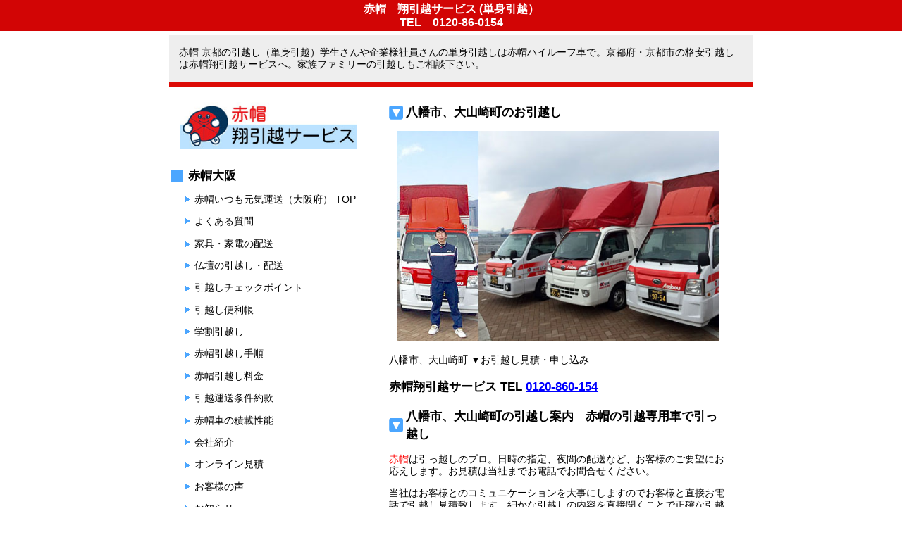

--- FILE ---
content_type: text/html; charset=UTF-8
request_url: https://akabou-itsumo-genki.com/%E5%85%AB%E5%B9%A1%E5%B8%82%E3%80%81%E5%A4%A7%E5%B1%B1%E5%B4%8E%E7%94%BA/
body_size: 43522
content:
<!DOCTYPE html><html lang="ja"><head><meta charset="UTF-8"><title>【赤帽翔引越サービス】赤帽 京都市の引越し（単身引越）</title><meta name="Author content" content="赤帽翔引越サービス"><meta name="description" content="八幡市、大山崎町の引越し案内　赤帽の引越専用車で引っ越し赤帽は引っ越しのプロ。日時の指定、夜間の配送など、お客様のご要望にお応えします。お見積は当社までお電話でお問合せください。当社はお客様とのコミュニケーションを大事にしますのでお客様…" /><meta name="keywords" content="赤帽,引越し,京都" /><meta name="viewport" content="width=device-width,initial-scale=1" /><link rel="stylesheet" href="https://akabou-itsumo-genki.com/wp/wp-content/cache/autoptimize/autoptimize_single_caee862224bbb3d44edb51aaac152495.php" type="text/css" media="screen" /><link rel="stylesheet" href="https://akabou-itsumo-genki.com/wp/wp-content/cache/autoptimize/autoptimize_single_0338f7bebd7c62f93be405157a24aaa4.php" type="text/css" media="screen and (max-width: 480px)" /><meta name="description" content="八幡市、大山崎町の引越し案内 赤帽の引越専用車で引っ越し 赤帽は引っ越しのプロ。日時の指定、夜間の配送など、お" /><meta name="robots" content="max-image-preview:large" /><meta name="author" content="kanriadmin"/><link rel="canonical" href="https://akabou-itsumo-genki.com/%e5%85%ab%e5%b9%a1%e5%b8%82%e3%80%81%e5%a4%a7%e5%b1%b1%e5%b4%8e%e7%94%ba/" /><meta name="generator" content="All in One SEO (AIOSEO) 4.9.3" /><meta property="og:locale" content="ja_JP" /><meta property="og:site_name" content="赤帽いつも元気運送（大阪府） - 赤帽いつも元気運送" /><meta property="og:type" content="article" /><meta property="og:title" content="八幡市、大山崎町 - 赤帽いつも元気運送（大阪府）" /><meta property="og:description" content="八幡市、大山崎町の引越し案内 赤帽の引越専用車で引っ越し 赤帽は引っ越しのプロ。日時の指定、夜間の配送など、お" /><meta property="og:url" content="https://akabou-itsumo-genki.com/%e5%85%ab%e5%b9%a1%e5%b8%82%e3%80%81%e5%a4%a7%e5%b1%b1%e5%b4%8e%e7%94%ba/" /><meta property="article:published_time" content="2022-09-07T13:39:41+00:00" /><meta property="article:modified_time" content="2022-09-07T13:42:08+00:00" /><meta name="twitter:card" content="summary_large_image" /><meta name="twitter:title" content="八幡市、大山崎町 - 赤帽いつも元気運送（大阪府）" /><meta name="twitter:description" content="八幡市、大山崎町の引越し案内 赤帽の引越専用車で引っ越し 赤帽は引っ越しのプロ。日時の指定、夜間の配送など、お" /> <script type="application/ld+json" class="aioseo-schema">{"@context":"https:\/\/schema.org","@graph":[{"@type":"BlogPosting","@id":"https:\/\/akabou-itsumo-genki.com\/%e5%85%ab%e5%b9%a1%e5%b8%82%e3%80%81%e5%a4%a7%e5%b1%b1%e5%b4%8e%e7%94%ba\/#blogposting","name":"\u516b\u5e61\u5e02\u3001\u5927\u5c71\u5d0e\u753a - \u8d64\u5e3d\u3044\u3064\u3082\u5143\u6c17\u904b\u9001\uff08\u5927\u962a\u5e9c\uff09","headline":"\u516b\u5e61\u5e02\u3001\u5927\u5c71\u5d0e\u753a","author":{"@id":"https:\/\/akabou-itsumo-genki.com\/author\/kanriadmin\/#author"},"publisher":{"@id":"https:\/\/akabou-itsumo-genki.com\/#organization"},"datePublished":"2022-09-07T22:39:41+09:00","dateModified":"2022-09-07T22:42:08+09:00","inLanguage":"ja","mainEntityOfPage":{"@id":"https:\/\/akabou-itsumo-genki.com\/%e5%85%ab%e5%b9%a1%e5%b8%82%e3%80%81%e5%a4%a7%e5%b1%b1%e5%b4%8e%e7%94%ba\/#webpage"},"isPartOf":{"@id":"https:\/\/akabou-itsumo-genki.com\/%e5%85%ab%e5%b9%a1%e5%b8%82%e3%80%81%e5%a4%a7%e5%b1%b1%e5%b4%8e%e7%94%ba\/#webpage"},"articleSection":"\u4eac\u90fd\u5e9c"},{"@type":"BreadcrumbList","@id":"https:\/\/akabou-itsumo-genki.com\/%e5%85%ab%e5%b9%a1%e5%b8%82%e3%80%81%e5%a4%a7%e5%b1%b1%e5%b4%8e%e7%94%ba\/#breadcrumblist","itemListElement":[{"@type":"ListItem","@id":"https:\/\/akabou-itsumo-genki.com#listItem","position":1,"name":"\u30db\u30fc\u30e0","item":"https:\/\/akabou-itsumo-genki.com","nextItem":{"@type":"ListItem","@id":"https:\/\/akabou-itsumo-genki.com\/category\/%e4%ba%ac%e9%83%bd%e5%ba%9c\/#listItem","name":"\u4eac\u90fd\u5e9c"}},{"@type":"ListItem","@id":"https:\/\/akabou-itsumo-genki.com\/category\/%e4%ba%ac%e9%83%bd%e5%ba%9c\/#listItem","position":2,"name":"\u4eac\u90fd\u5e9c","item":"https:\/\/akabou-itsumo-genki.com\/category\/%e4%ba%ac%e9%83%bd%e5%ba%9c\/","nextItem":{"@type":"ListItem","@id":"https:\/\/akabou-itsumo-genki.com\/%e5%85%ab%e5%b9%a1%e5%b8%82%e3%80%81%e5%a4%a7%e5%b1%b1%e5%b4%8e%e7%94%ba\/#listItem","name":"\u516b\u5e61\u5e02\u3001\u5927\u5c71\u5d0e\u753a"},"previousItem":{"@type":"ListItem","@id":"https:\/\/akabou-itsumo-genki.com#listItem","name":"\u30db\u30fc\u30e0"}},{"@type":"ListItem","@id":"https:\/\/akabou-itsumo-genki.com\/%e5%85%ab%e5%b9%a1%e5%b8%82%e3%80%81%e5%a4%a7%e5%b1%b1%e5%b4%8e%e7%94%ba\/#listItem","position":3,"name":"\u516b\u5e61\u5e02\u3001\u5927\u5c71\u5d0e\u753a","previousItem":{"@type":"ListItem","@id":"https:\/\/akabou-itsumo-genki.com\/category\/%e4%ba%ac%e9%83%bd%e5%ba%9c\/#listItem","name":"\u4eac\u90fd\u5e9c"}}]},{"@type":"Organization","@id":"https:\/\/akabou-itsumo-genki.com\/#organization","name":"\u8d64\u5e3d\u3044\u3064\u3082\u5143\u6c17\u904b\u9001\uff08\u5927\u962a\u5e9c\uff09","description":"\u8d64\u5e3d\u3044\u3064\u3082\u5143\u6c17\u904b\u9001","url":"https:\/\/akabou-itsumo-genki.com\/","telephone":"+81727348777"},{"@type":"Person","@id":"https:\/\/akabou-itsumo-genki.com\/author\/kanriadmin\/#author","url":"https:\/\/akabou-itsumo-genki.com\/author\/kanriadmin\/","name":"kanriadmin","image":{"@type":"ImageObject","@id":"https:\/\/akabou-itsumo-genki.com\/%e5%85%ab%e5%b9%a1%e5%b8%82%e3%80%81%e5%a4%a7%e5%b1%b1%e5%b4%8e%e7%94%ba\/#authorImage","url":"https:\/\/secure.gravatar.com\/avatar\/109355af54850cce4522d111c2ecc12b4fa442800b650d4eaf6e8824d94bc94a?s=96&d=mm&r=g","width":96,"height":96,"caption":"kanriadmin"}},{"@type":"WebPage","@id":"https:\/\/akabou-itsumo-genki.com\/%e5%85%ab%e5%b9%a1%e5%b8%82%e3%80%81%e5%a4%a7%e5%b1%b1%e5%b4%8e%e7%94%ba\/#webpage","url":"https:\/\/akabou-itsumo-genki.com\/%e5%85%ab%e5%b9%a1%e5%b8%82%e3%80%81%e5%a4%a7%e5%b1%b1%e5%b4%8e%e7%94%ba\/","name":"\u516b\u5e61\u5e02\u3001\u5927\u5c71\u5d0e\u753a - \u8d64\u5e3d\u3044\u3064\u3082\u5143\u6c17\u904b\u9001\uff08\u5927\u962a\u5e9c\uff09","description":"\u516b\u5e61\u5e02\u3001\u5927\u5c71\u5d0e\u753a\u306e\u5f15\u8d8a\u3057\u6848\u5185 \u8d64\u5e3d\u306e\u5f15\u8d8a\u5c02\u7528\u8eca\u3067\u5f15\u3063\u8d8a\u3057 \u8d64\u5e3d\u306f\u5f15\u3063\u8d8a\u3057\u306e\u30d7\u30ed\u3002\u65e5\u6642\u306e\u6307\u5b9a\u3001\u591c\u9593\u306e\u914d\u9001\u306a\u3069\u3001\u304a","inLanguage":"ja","isPartOf":{"@id":"https:\/\/akabou-itsumo-genki.com\/#website"},"breadcrumb":{"@id":"https:\/\/akabou-itsumo-genki.com\/%e5%85%ab%e5%b9%a1%e5%b8%82%e3%80%81%e5%a4%a7%e5%b1%b1%e5%b4%8e%e7%94%ba\/#breadcrumblist"},"author":{"@id":"https:\/\/akabou-itsumo-genki.com\/author\/kanriadmin\/#author"},"creator":{"@id":"https:\/\/akabou-itsumo-genki.com\/author\/kanriadmin\/#author"},"datePublished":"2022-09-07T22:39:41+09:00","dateModified":"2022-09-07T22:42:08+09:00"},{"@type":"WebSite","@id":"https:\/\/akabou-itsumo-genki.com\/#website","url":"https:\/\/akabou-itsumo-genki.com\/","name":"\u8d64\u5e3d\u3044\u3064\u3082\u5143\u6c17\u904b\u9001\uff08\u5927\u962a\u5e9c\uff09","description":"\u8d64\u5e3d\u3044\u3064\u3082\u5143\u6c17\u904b\u9001","inLanguage":"ja","publisher":{"@id":"https:\/\/akabou-itsumo-genki.com\/#organization"}}]}</script> <link rel="alternate" type="application/rss+xml" title="赤帽いつも元気運送（大阪府） &raquo; 八幡市、大山崎町 のコメントのフィード" href="https://akabou-itsumo-genki.com/%e5%85%ab%e5%b9%a1%e5%b8%82%e3%80%81%e5%a4%a7%e5%b1%b1%e5%b4%8e%e7%94%ba/feed/" /><link rel="alternate" title="oEmbed (JSON)" type="application/json+oembed" href="https://akabou-itsumo-genki.com/wp-json/oembed/1.0/embed?url=https%3A%2F%2Fakabou-itsumo-genki.com%2F%25e5%2585%25ab%25e5%25b9%25a1%25e5%25b8%2582%25e3%2580%2581%25e5%25a4%25a7%25e5%25b1%25b1%25e5%25b4%258e%25e7%2594%25ba%2F" /><link rel="alternate" title="oEmbed (XML)" type="text/xml+oembed" href="https://akabou-itsumo-genki.com/wp-json/oembed/1.0/embed?url=https%3A%2F%2Fakabou-itsumo-genki.com%2F%25e5%2585%25ab%25e5%25b9%25a1%25e5%25b8%2582%25e3%2580%2581%25e5%25a4%25a7%25e5%25b1%25b1%25e5%25b4%258e%25e7%2594%25ba%2F&#038;format=xml" /> <style id='wp-img-auto-sizes-contain-inline-css' type='text/css'>img:is([sizes=auto i],[sizes^="auto," i]){contain-intrinsic-size:3000px 1500px}
/*# sourceURL=wp-img-auto-sizes-contain-inline-css */</style><style id='wp-emoji-styles-inline-css' type='text/css'>img.wp-smiley, img.emoji {
		display: inline !important;
		border: none !important;
		box-shadow: none !important;
		height: 1em !important;
		width: 1em !important;
		margin: 0 0.07em !important;
		vertical-align: -0.1em !important;
		background: none !important;
		padding: 0 !important;
	}
/*# sourceURL=wp-emoji-styles-inline-css */</style><style id='wp-block-library-inline-css' type='text/css'>:root{--wp-block-synced-color:#7a00df;--wp-block-synced-color--rgb:122,0,223;--wp-bound-block-color:var(--wp-block-synced-color);--wp-editor-canvas-background:#ddd;--wp-admin-theme-color:#007cba;--wp-admin-theme-color--rgb:0,124,186;--wp-admin-theme-color-darker-10:#006ba1;--wp-admin-theme-color-darker-10--rgb:0,107,160.5;--wp-admin-theme-color-darker-20:#005a87;--wp-admin-theme-color-darker-20--rgb:0,90,135;--wp-admin-border-width-focus:2px}@media (min-resolution:192dpi){:root{--wp-admin-border-width-focus:1.5px}}.wp-element-button{cursor:pointer}:root .has-very-light-gray-background-color{background-color:#eee}:root .has-very-dark-gray-background-color{background-color:#313131}:root .has-very-light-gray-color{color:#eee}:root .has-very-dark-gray-color{color:#313131}:root .has-vivid-green-cyan-to-vivid-cyan-blue-gradient-background{background:linear-gradient(135deg,#00d084,#0693e3)}:root .has-purple-crush-gradient-background{background:linear-gradient(135deg,#34e2e4,#4721fb 50%,#ab1dfe)}:root .has-hazy-dawn-gradient-background{background:linear-gradient(135deg,#faaca8,#dad0ec)}:root .has-subdued-olive-gradient-background{background:linear-gradient(135deg,#fafae1,#67a671)}:root .has-atomic-cream-gradient-background{background:linear-gradient(135deg,#fdd79a,#004a59)}:root .has-nightshade-gradient-background{background:linear-gradient(135deg,#330968,#31cdcf)}:root .has-midnight-gradient-background{background:linear-gradient(135deg,#020381,#2874fc)}:root{--wp--preset--font-size--normal:16px;--wp--preset--font-size--huge:42px}.has-regular-font-size{font-size:1em}.has-larger-font-size{font-size:2.625em}.has-normal-font-size{font-size:var(--wp--preset--font-size--normal)}.has-huge-font-size{font-size:var(--wp--preset--font-size--huge)}.has-text-align-center{text-align:center}.has-text-align-left{text-align:left}.has-text-align-right{text-align:right}.has-fit-text{white-space:nowrap!important}#end-resizable-editor-section{display:none}.aligncenter{clear:both}.items-justified-left{justify-content:flex-start}.items-justified-center{justify-content:center}.items-justified-right{justify-content:flex-end}.items-justified-space-between{justify-content:space-between}.screen-reader-text{border:0;clip-path:inset(50%);height:1px;margin:-1px;overflow:hidden;padding:0;position:absolute;width:1px;word-wrap:normal!important}.screen-reader-text:focus{background-color:#ddd;clip-path:none;color:#444;display:block;font-size:1em;height:auto;left:5px;line-height:normal;padding:15px 23px 14px;text-decoration:none;top:5px;width:auto;z-index:100000}html :where(.has-border-color){border-style:solid}html :where([style*=border-top-color]){border-top-style:solid}html :where([style*=border-right-color]){border-right-style:solid}html :where([style*=border-bottom-color]){border-bottom-style:solid}html :where([style*=border-left-color]){border-left-style:solid}html :where([style*=border-width]){border-style:solid}html :where([style*=border-top-width]){border-top-style:solid}html :where([style*=border-right-width]){border-right-style:solid}html :where([style*=border-bottom-width]){border-bottom-style:solid}html :where([style*=border-left-width]){border-left-style:solid}html :where(img[class*=wp-image-]){height:auto;max-width:100%}:where(figure){margin:0 0 1em}html :where(.is-position-sticky){--wp-admin--admin-bar--position-offset:var(--wp-admin--admin-bar--height,0px)}@media screen and (max-width:600px){html :where(.is-position-sticky){--wp-admin--admin-bar--position-offset:0px}}

/*# sourceURL=wp-block-library-inline-css */</style><style id='global-styles-inline-css' type='text/css'>:root{--wp--preset--aspect-ratio--square: 1;--wp--preset--aspect-ratio--4-3: 4/3;--wp--preset--aspect-ratio--3-4: 3/4;--wp--preset--aspect-ratio--3-2: 3/2;--wp--preset--aspect-ratio--2-3: 2/3;--wp--preset--aspect-ratio--16-9: 16/9;--wp--preset--aspect-ratio--9-16: 9/16;--wp--preset--color--black: #000000;--wp--preset--color--cyan-bluish-gray: #abb8c3;--wp--preset--color--white: #ffffff;--wp--preset--color--pale-pink: #f78da7;--wp--preset--color--vivid-red: #cf2e2e;--wp--preset--color--luminous-vivid-orange: #ff6900;--wp--preset--color--luminous-vivid-amber: #fcb900;--wp--preset--color--light-green-cyan: #7bdcb5;--wp--preset--color--vivid-green-cyan: #00d084;--wp--preset--color--pale-cyan-blue: #8ed1fc;--wp--preset--color--vivid-cyan-blue: #0693e3;--wp--preset--color--vivid-purple: #9b51e0;--wp--preset--gradient--vivid-cyan-blue-to-vivid-purple: linear-gradient(135deg,rgb(6,147,227) 0%,rgb(155,81,224) 100%);--wp--preset--gradient--light-green-cyan-to-vivid-green-cyan: linear-gradient(135deg,rgb(122,220,180) 0%,rgb(0,208,130) 100%);--wp--preset--gradient--luminous-vivid-amber-to-luminous-vivid-orange: linear-gradient(135deg,rgb(252,185,0) 0%,rgb(255,105,0) 100%);--wp--preset--gradient--luminous-vivid-orange-to-vivid-red: linear-gradient(135deg,rgb(255,105,0) 0%,rgb(207,46,46) 100%);--wp--preset--gradient--very-light-gray-to-cyan-bluish-gray: linear-gradient(135deg,rgb(238,238,238) 0%,rgb(169,184,195) 100%);--wp--preset--gradient--cool-to-warm-spectrum: linear-gradient(135deg,rgb(74,234,220) 0%,rgb(151,120,209) 20%,rgb(207,42,186) 40%,rgb(238,44,130) 60%,rgb(251,105,98) 80%,rgb(254,248,76) 100%);--wp--preset--gradient--blush-light-purple: linear-gradient(135deg,rgb(255,206,236) 0%,rgb(152,150,240) 100%);--wp--preset--gradient--blush-bordeaux: linear-gradient(135deg,rgb(254,205,165) 0%,rgb(254,45,45) 50%,rgb(107,0,62) 100%);--wp--preset--gradient--luminous-dusk: linear-gradient(135deg,rgb(255,203,112) 0%,rgb(199,81,192) 50%,rgb(65,88,208) 100%);--wp--preset--gradient--pale-ocean: linear-gradient(135deg,rgb(255,245,203) 0%,rgb(182,227,212) 50%,rgb(51,167,181) 100%);--wp--preset--gradient--electric-grass: linear-gradient(135deg,rgb(202,248,128) 0%,rgb(113,206,126) 100%);--wp--preset--gradient--midnight: linear-gradient(135deg,rgb(2,3,129) 0%,rgb(40,116,252) 100%);--wp--preset--font-size--small: 13px;--wp--preset--font-size--medium: 20px;--wp--preset--font-size--large: 36px;--wp--preset--font-size--x-large: 42px;--wp--preset--spacing--20: 0.44rem;--wp--preset--spacing--30: 0.67rem;--wp--preset--spacing--40: 1rem;--wp--preset--spacing--50: 1.5rem;--wp--preset--spacing--60: 2.25rem;--wp--preset--spacing--70: 3.38rem;--wp--preset--spacing--80: 5.06rem;--wp--preset--shadow--natural: 6px 6px 9px rgba(0, 0, 0, 0.2);--wp--preset--shadow--deep: 12px 12px 50px rgba(0, 0, 0, 0.4);--wp--preset--shadow--sharp: 6px 6px 0px rgba(0, 0, 0, 0.2);--wp--preset--shadow--outlined: 6px 6px 0px -3px rgb(255, 255, 255), 6px 6px rgb(0, 0, 0);--wp--preset--shadow--crisp: 6px 6px 0px rgb(0, 0, 0);}:where(.is-layout-flex){gap: 0.5em;}:where(.is-layout-grid){gap: 0.5em;}body .is-layout-flex{display: flex;}.is-layout-flex{flex-wrap: wrap;align-items: center;}.is-layout-flex > :is(*, div){margin: 0;}body .is-layout-grid{display: grid;}.is-layout-grid > :is(*, div){margin: 0;}:where(.wp-block-columns.is-layout-flex){gap: 2em;}:where(.wp-block-columns.is-layout-grid){gap: 2em;}:where(.wp-block-post-template.is-layout-flex){gap: 1.25em;}:where(.wp-block-post-template.is-layout-grid){gap: 1.25em;}.has-black-color{color: var(--wp--preset--color--black) !important;}.has-cyan-bluish-gray-color{color: var(--wp--preset--color--cyan-bluish-gray) !important;}.has-white-color{color: var(--wp--preset--color--white) !important;}.has-pale-pink-color{color: var(--wp--preset--color--pale-pink) !important;}.has-vivid-red-color{color: var(--wp--preset--color--vivid-red) !important;}.has-luminous-vivid-orange-color{color: var(--wp--preset--color--luminous-vivid-orange) !important;}.has-luminous-vivid-amber-color{color: var(--wp--preset--color--luminous-vivid-amber) !important;}.has-light-green-cyan-color{color: var(--wp--preset--color--light-green-cyan) !important;}.has-vivid-green-cyan-color{color: var(--wp--preset--color--vivid-green-cyan) !important;}.has-pale-cyan-blue-color{color: var(--wp--preset--color--pale-cyan-blue) !important;}.has-vivid-cyan-blue-color{color: var(--wp--preset--color--vivid-cyan-blue) !important;}.has-vivid-purple-color{color: var(--wp--preset--color--vivid-purple) !important;}.has-black-background-color{background-color: var(--wp--preset--color--black) !important;}.has-cyan-bluish-gray-background-color{background-color: var(--wp--preset--color--cyan-bluish-gray) !important;}.has-white-background-color{background-color: var(--wp--preset--color--white) !important;}.has-pale-pink-background-color{background-color: var(--wp--preset--color--pale-pink) !important;}.has-vivid-red-background-color{background-color: var(--wp--preset--color--vivid-red) !important;}.has-luminous-vivid-orange-background-color{background-color: var(--wp--preset--color--luminous-vivid-orange) !important;}.has-luminous-vivid-amber-background-color{background-color: var(--wp--preset--color--luminous-vivid-amber) !important;}.has-light-green-cyan-background-color{background-color: var(--wp--preset--color--light-green-cyan) !important;}.has-vivid-green-cyan-background-color{background-color: var(--wp--preset--color--vivid-green-cyan) !important;}.has-pale-cyan-blue-background-color{background-color: var(--wp--preset--color--pale-cyan-blue) !important;}.has-vivid-cyan-blue-background-color{background-color: var(--wp--preset--color--vivid-cyan-blue) !important;}.has-vivid-purple-background-color{background-color: var(--wp--preset--color--vivid-purple) !important;}.has-black-border-color{border-color: var(--wp--preset--color--black) !important;}.has-cyan-bluish-gray-border-color{border-color: var(--wp--preset--color--cyan-bluish-gray) !important;}.has-white-border-color{border-color: var(--wp--preset--color--white) !important;}.has-pale-pink-border-color{border-color: var(--wp--preset--color--pale-pink) !important;}.has-vivid-red-border-color{border-color: var(--wp--preset--color--vivid-red) !important;}.has-luminous-vivid-orange-border-color{border-color: var(--wp--preset--color--luminous-vivid-orange) !important;}.has-luminous-vivid-amber-border-color{border-color: var(--wp--preset--color--luminous-vivid-amber) !important;}.has-light-green-cyan-border-color{border-color: var(--wp--preset--color--light-green-cyan) !important;}.has-vivid-green-cyan-border-color{border-color: var(--wp--preset--color--vivid-green-cyan) !important;}.has-pale-cyan-blue-border-color{border-color: var(--wp--preset--color--pale-cyan-blue) !important;}.has-vivid-cyan-blue-border-color{border-color: var(--wp--preset--color--vivid-cyan-blue) !important;}.has-vivid-purple-border-color{border-color: var(--wp--preset--color--vivid-purple) !important;}.has-vivid-cyan-blue-to-vivid-purple-gradient-background{background: var(--wp--preset--gradient--vivid-cyan-blue-to-vivid-purple) !important;}.has-light-green-cyan-to-vivid-green-cyan-gradient-background{background: var(--wp--preset--gradient--light-green-cyan-to-vivid-green-cyan) !important;}.has-luminous-vivid-amber-to-luminous-vivid-orange-gradient-background{background: var(--wp--preset--gradient--luminous-vivid-amber-to-luminous-vivid-orange) !important;}.has-luminous-vivid-orange-to-vivid-red-gradient-background{background: var(--wp--preset--gradient--luminous-vivid-orange-to-vivid-red) !important;}.has-very-light-gray-to-cyan-bluish-gray-gradient-background{background: var(--wp--preset--gradient--very-light-gray-to-cyan-bluish-gray) !important;}.has-cool-to-warm-spectrum-gradient-background{background: var(--wp--preset--gradient--cool-to-warm-spectrum) !important;}.has-blush-light-purple-gradient-background{background: var(--wp--preset--gradient--blush-light-purple) !important;}.has-blush-bordeaux-gradient-background{background: var(--wp--preset--gradient--blush-bordeaux) !important;}.has-luminous-dusk-gradient-background{background: var(--wp--preset--gradient--luminous-dusk) !important;}.has-pale-ocean-gradient-background{background: var(--wp--preset--gradient--pale-ocean) !important;}.has-electric-grass-gradient-background{background: var(--wp--preset--gradient--electric-grass) !important;}.has-midnight-gradient-background{background: var(--wp--preset--gradient--midnight) !important;}.has-small-font-size{font-size: var(--wp--preset--font-size--small) !important;}.has-medium-font-size{font-size: var(--wp--preset--font-size--medium) !important;}.has-large-font-size{font-size: var(--wp--preset--font-size--large) !important;}.has-x-large-font-size{font-size: var(--wp--preset--font-size--x-large) !important;}
/*# sourceURL=global-styles-inline-css */</style><style id='classic-theme-styles-inline-css' type='text/css'>/*! This file is auto-generated */
.wp-block-button__link{color:#fff;background-color:#32373c;border-radius:9999px;box-shadow:none;text-decoration:none;padding:calc(.667em + 2px) calc(1.333em + 2px);font-size:1.125em}.wp-block-file__button{background:#32373c;color:#fff;text-decoration:none}
/*# sourceURL=/wp-includes/css/classic-themes.min.css */</style><link rel='stylesheet' id='wp-pagenavi-css' href='https://akabou-itsumo-genki.com/wp/wp-content/cache/autoptimize/autoptimize_single_73d29ecb3ae4eb2b78712fab3a46d32d.php?ver=2.70' type='text/css' media='all' /><link rel="https://api.w.org/" href="https://akabou-itsumo-genki.com/wp-json/" /><link rel="alternate" title="JSON" type="application/json" href="https://akabou-itsumo-genki.com/wp-json/wp/v2/posts/152" /><link rel="EditURI" type="application/rsd+xml" title="RSD" href="https://akabou-itsumo-genki.com/wp/xmlrpc.php?rsd" /><meta name="generator" content="WordPress 6.9" /><link rel='shortlink' href='https://akabou-itsumo-genki.com/?p=152' /></head><body><div class="top-text2"><h1>赤帽　翔引越サービス (単身引越）<br /> <a href="tel:0120860154">TEL　0120-86-0154</a></h1></div><div class="wrapper"><div class="header2"><p>赤帽 京都の引越し（単身引越）学生さんや企業様社員さんの単身引越しは赤帽ハイルーフ車で。京都府・京都市の格安引越しは赤帽翔引越サービスへ。家族ファミリーの引越しもご相談下さい。</p></div><div class="container"><div class="contents"><h2>八幡市、大山崎町のお引越し</h2><p align="center"><a href="https://akabou-itsumo-genki.com/"><img src="https://akabou-itsumo-genki.com/wp/wp-content/themes/hokubu/img-kyoto/p200.jpg" width="95%" height="" alt="赤帽翔引越サービス"></a></p><p>八幡市、大山崎町 ▼お引越し見積・申し込み</p><p class="text-m"><strong>赤帽翔引越サービス TEL <a href="tel:0120860154">0120-860-154</a></strong></p><h2>八幡市、大山崎町の引越し案内　赤帽の引越専用車で引っ越し</h2><p><span style="color: #ff0000;">赤帽</span>は引っ越しのプロ。日時の指定、夜間の配送など、お客様のご要望にお応えします。お見積は当社までお電話でお問合せください。</p><p>当社はお客様とのコミュニケーションを大事にしますのでお客様と直接お電話で引越し見積致します。細かな引越しの内容を直接聞くことで正確な引越し料金をご提案出来ます。</p><p>八幡市、大山崎町にお住まいのご家族の引越しも承ります。赤帽車２台、３台で対応することも可能です。</p><p>八幡市、大山崎町の赤帽引越しの荷物には赤帽貨物賠償保険1000万円付で安心引越し。</p><p>八幡市、大山崎町の引越し予約のお客様はエアコン取付・取外し対応。</p><h2>八幡市、大山崎町の引越し関連サイト</h2><p>◆　<a href="https://www.city.yawata.kyoto.jp/" target="_blank" rel="noopener">八幡市</a></p><p>八幡市役所<br /> 〒614-8501 京都府八幡市八幡園内75<br /> Tel: 075-983-1111(代表)</p><p>◆　<a href="https://ja.wikipedia.org/wiki/%E5%85%AB%E5%B9%A1%E5%B8%82" target="_blank" rel="noopener">八幡市</a>-Wikipedia</p><p>◆　<a href="http://www.town.oyamazaki.kyoto.jp/" target="_blank" rel="noopener">大山崎町</a></p><p>大山崎町役場<br /> 〒618-8501 京都府乙訓郡大山崎町字円明寺小字夏目3<br /> 電話: 075-956-2101</p><p>◆　<a href="https://ja.wikipedia.org/wiki/%E5%A4%A7%E5%B1%B1%E5%B4%8E%E7%94%BA" target="_blank" rel="noopener">大山崎町</a>-Wikipedia</p><p>◆　<a href="https://kepco.jp/home/" target="_blank" rel="noopener noreferrer">関西電力</a></p><p>◆　<a href="https://home.osakagas.co.jp/" target="_blank" rel="noopener noreferrer">大阪ガス</a></p><p>◆　<a href="https://www.post.japanpost.jp/service/tenkyo/index.html" target="_blank" rel="noopener noreferrer">郵便局　転居・転送サービス</a></p><div class="postinfo"> （掲載日：2022年9月7日　|　目次：<a href="https://akabou-itsumo-genki.com/category/%e4%ba%ac%e9%83%bd%e5%ba%9c/" rel="category tag">京都府</a>）</div><p align="center"><img src="https://akabou-itsumo-genki.com/wp/wp-content/themes/hokubu/img-kyoto/p110.jpg" width="90%" /></p><p align="center">荷物がたっぷり載る赤帽ハイルーフ車</p><h3>八幡市、大山崎町 赤帽引越しの手順</h3><p>⇒　<a href="https://akabou-itsumo-genki.com/%e5%bc%95%e8%b6%8a%e3%81%97%e3%81%ae%e3%83%81%e3%82%a7%e3%83%83%e3%82%af%e3%83%9d%e3%82%a4%e3%83%b3%e3%83%88/"><span style="color: #ff0080;">引越しチェックポイント</span></a></p><p>⇒　<a href="https://akabou-itsumo-genki.com/%e5%bc%95%e8%b6%8a%e3%81%97%e4%be%bf%e5%88%a9%e5%b8%b3/"><span style="color: #ff0000;">引越し便利帳</span></a></p><p>お荷物の取り扱いなどご予約の前には必ずご覧下さい。⇒　<a href="https://akabou-itsumo-genki.com/%e5%bc%95%e8%b6%8a%e9%81%8b%e9%80%81%e6%9d%a1%e4%bb%b6%e7%b4%84%e6%ac%be/"><span style="color: #ff0080;">引越運送条件約款</span></a></p><p>引越しの荷物量をご確認下さい⇒　<a href="https://akabou-itsumo-genki.com/%e8%b5%a4%e5%b8%bd%e8%bb%8a%e3%81%ae%e7%a9%8d%e8%bc%89%e6%80%a7%e8%83%bd/"><span style="color: #ff0080;">赤帽車の積載性能</span></a></p><p>大きい物の（縦・横・高）サイズが解ればメモして置いて下さい。</p><p>赤帽引越し専用車で積めそうかどうか？自分で判断できない場合はお電話下さい。</p><p>内容確認後、返信させて頂きます。</p><p>メールアドレス・電話番号などが間違ってる場合は見積返信できない場合があるのでご注意下さい。</p><h3>八幡市、大山崎町 お引越しサービス特典！</h3><p>布団袋・ベッドカバー・ハンガーボックス無料貸出。</p><p>冷蔵庫・洗濯機の設置、配線・アースの取付け。</p><p>大物家具や電化製品を養生するキルティングパットの使用。</p><p>貨物保険1000万円加入済みです。</p><p>不動産屋さんの立会いまで待つことが可能です。</p><p>ご希望のお客様は赤帽　引越し車への同乗が可能、電車賃が浮きます。</p><h3>八幡市、大山崎町 お引越しオプションサービス！</h3><p>大物家具の２階への吊り上げ作業。</p><p>ベッドの解体・組み立て。</p><p>らくらくパックの荷物の梱包・荷造り・開梱作業。</p><p>引越ゴミの処分を格安にて賜ります。</p><p>新築の入居時に、養生を必要な方は事前に ご連絡ください。</p><h3>赤帽翔引越サービス！ここが違う良いところ！</h3><p align="center"><img src="https://akabou-itsumo-genki.com/wp/wp-content/themes/hokubu/img-kyoto/p204.jpg" width="90%" /></p><div><p class="text-red">荷物がたっぷり積めるハイルーフ引越し専用車！</p><p class="text-red">貨物保険（1000万円）加入済みです。！</p><p class="text-red">赤帽の中では１～２位を争う若手です！</p><p class="text-red">体育会で鍛え続けたスポーツマンで力持ち！</p><p class="text-red">お見積もり時、引越し作業時、お客様の御希望に応じ、女性スタッフにて伺います。</p></div><h3>赤帽引越専用車の積載量</h3><p><strong>お客様もびっくり！軽貨物でもこんなに荷物が積めます。</strong></p><p>標準赤帽車は幌の高さは120ｃｍ～140ｃｍですが、赤帽翔引越サービスには幌高180～210㎝の赤帽引越し専用車があります。</p><p>ベッドマットが立てて運べます。</p><p>赤帽通常車に比べ1.5倍ほど多くの引越しの荷物が積み込み可能です。</p><p align="center"><img src="https://akabou-itsumo-genki.com/wp/wp-content/themes/hokubu/img/osaka210cm.jpg" width="90%" /></p><p>ダンボール小（縦450×横350×高さ315）＝90箱</p><p>ダンボール中（縦500×横380×高さ335）＝66箱</p><p>ダンボール大（縦600×横400×高さ340）＝54箱</p><p>荷物が多くても大丈夫。赤帽車複数台での引越しも可能です。</p><h3>お客様の声</h3><p>ただいま準備中です</p><p><div class='wp-pagenavi' role='navigation'> <span class='pages'>1 / 1</span><span aria-current='page' class='current'>1</span></div></p></div><div class="sidebar2"><p align="center"><img src="https://akabou-itsumo-genki.com/wp/wp-content/themes/hokubu/img-kyoto/right-bunner.jpg" width="90%" /></p><p class="sidetitle">赤帽大阪</p><ul class="navigation"><li><a href="https://akabou-itsumo-genki.com/">赤帽いつも元気運送（大阪府） TOP</a></li><li class="page_item page-item-52"><a href="https://akabou-itsumo-genki.com/%e3%82%88%e3%81%8f%e3%81%82%e3%82%8b%e8%b3%aa%e5%95%8f/">よくある質問</a></li><li class="page_item page-item-67"><a href="https://akabou-itsumo-genki.com/%e5%ae%b6%e5%85%b7%e3%83%bb%e5%ae%b6%e9%9b%bb%e3%81%ae%e9%85%8d%e9%80%81/">家具・家電の配送</a></li><li class="page_item page-item-64"><a href="https://akabou-itsumo-genki.com/%e4%bb%8f%e5%a3%87%e3%81%ae%e5%bc%95%e8%b6%8a%e3%81%97/">仏壇の引越し・配送</a></li><li class="page_item page-item-59"><a href="https://akabou-itsumo-genki.com/%e5%bc%95%e8%b6%8a%e3%81%97%e3%81%ae%e3%83%81%e3%82%a7%e3%83%83%e3%82%af%e3%83%9d%e3%82%a4%e3%83%b3%e3%83%88/">引越しチェックポイント</a></li><li class="page_item page-item-62"><a href="https://akabou-itsumo-genki.com/%e5%bc%95%e8%b6%8a%e3%81%97%e4%be%bf%e5%88%a9%e5%b8%b3/">引越し便利帳</a></li><li class="page_item page-item-42"><a href="https://akabou-itsumo-genki.com/%e5%ad%a6%e5%89%b2%e5%bc%95%e8%b6%8a%e3%81%97/">学割引越し</a></li><li class="page_item page-item-54"><a href="https://akabou-itsumo-genki.com/%e8%b5%a4%e5%b8%bd%e5%bc%95%e8%b6%8a%e3%81%97%e6%89%8b%e9%a0%86/">赤帽引越し手順</a></li><li class="page_item page-item-56"><a href="https://akabou-itsumo-genki.com/%e8%b5%a4%e5%b8%bd%e5%bc%95%e8%b6%8a%e6%96%99%e9%87%91/">赤帽引越し料金</a></li><li class="page_item page-item-50"><a href="https://akabou-itsumo-genki.com/%e5%bc%95%e8%b6%8a%e9%81%8b%e9%80%81%e6%9d%a1%e4%bb%b6%e7%b4%84%e6%ac%be/">引越運送条件約款</a></li><li class="page_item page-item-69"><a href="https://akabou-itsumo-genki.com/%e8%b5%a4%e5%b8%bd%e8%bb%8a%e3%81%ae%e7%a9%8d%e8%bc%89%e6%80%a7%e8%83%bd/">赤帽車の積載性能</a></li><li class="page_item page-item-48"><a href="https://akabou-itsumo-genki.com/%e4%bc%9a%e7%a4%be%e7%b4%b9%e4%bb%8b/">会社紹介</a></li><li><a href="http://www2.akabou.ne.jp/itsumo_genki/page03.php" rel="nofollow">オンライン見積</a></li><li class="cat-item cat-item-4"><a href="https://akabou-itsumo-genki.com/category/voice/">お客様の声</a></li><li class="cat-item cat-item-1"><a href="https://akabou-itsumo-genki.com/category/news/">お知らせ</a></li></ul><h3 class="sidetitle">引越し大阪（北部）</h3><ul class="navigation"><li><li class="cat-item cat-item-21"><a href="https://akabou-itsumo-genki.com/category/%e5%a4%a7%e9%98%aa%e5%ba%9c/%e5%a4%a7%e9%98%aa%e5%b8%82/">大阪市</a></li><li class="cat-item cat-item-20"><a href="https://akabou-itsumo-genki.com/category/%e5%a4%a7%e9%98%aa%e5%ba%9c/%e6%b1%a0%e7%94%b0%e5%b8%82/">池田市</a></li><li class="cat-item cat-item-19"><a href="https://akabou-itsumo-genki.com/category/%e5%a4%a7%e9%98%aa%e5%ba%9c/%e8%b1%8a%e4%b8%ad%e5%b8%82/">豊中市</a></li><li class="cat-item cat-item-18"><a href="https://akabou-itsumo-genki.com/category/%e5%a4%a7%e9%98%aa%e5%ba%9c/%e5%90%b9%e7%94%b0%e5%b8%82/">吹田市</a></li><li class="cat-item cat-item-17"><a href="https://akabou-itsumo-genki.com/category/%e5%a4%a7%e9%98%aa%e5%ba%9c/%e7%ae%95%e9%9d%a2%e5%b8%82/">箕面市</a></li><li class="cat-item cat-item-16"><a href="https://akabou-itsumo-genki.com/category/%e5%a4%a7%e9%98%aa%e5%ba%9c/%e8%8c%a8%e6%9c%a8%e5%b8%82/">茨木市</a></li><li class="cat-item cat-item-15"><a href="https://akabou-itsumo-genki.com/category/%e5%a4%a7%e9%98%aa%e5%ba%9c/%e9%ab%98%e6%a7%bb%e5%b8%82%e3%80%81%e5%b3%b6%e6%9c%ac%e7%94%ba/">高槻市、島本町</a></li><li class="cat-item cat-item-14"><a href="https://akabou-itsumo-genki.com/category/%e5%a4%a7%e9%98%aa%e5%ba%9c/%e6%91%82%e6%b4%a5%e5%b8%82/">摂津市</a></li><li class="cat-item cat-item-13"><a href="https://akabou-itsumo-genki.com/category/%e5%a4%a7%e9%98%aa%e5%ba%9c/%e6%9e%9a%e6%96%b9%e5%b8%82/">枚方市</a></li><li class="cat-item cat-item-12"><a href="https://akabou-itsumo-genki.com/category/%e5%a4%a7%e9%98%aa%e5%ba%9c/%e5%af%9d%e5%b1%8b%e5%b7%9d%e5%b8%82/">寝屋川市</a></li><li class="cat-item cat-item-11"><a href="https://akabou-itsumo-genki.com/category/%e5%a4%a7%e9%98%aa%e5%ba%9c/%e4%ba%a4%e9%87%8e%e5%b8%82/">交野市</a></li><li class="cat-item cat-item-10"><a href="https://akabou-itsumo-genki.com/category/%e5%a4%a7%e9%98%aa%e5%ba%9c/%e5%ae%88%e5%8f%a3%e5%b8%82/">守口市</a></li><li class="cat-item cat-item-9"><a href="https://akabou-itsumo-genki.com/category/%e5%a4%a7%e9%98%aa%e5%ba%9c/%e5%a4%a7%e6%9d%b1%e5%b8%82/">大東市</a></li><li class="cat-item cat-item-8"><a href="https://akabou-itsumo-genki.com/category/%e5%a4%a7%e9%98%aa%e5%ba%9c/%e9%96%80%e7%9c%9f%e5%b8%82/">門真市</a></li><li class="cat-item cat-item-7"><a href="https://akabou-itsumo-genki.com/category/%e5%a4%a7%e9%98%aa%e5%ba%9c/%e5%9b%9b%e6%9d%a1%e7%95%b7%e5%b8%82/">四条畷市</a></li><li class="cat-item cat-item-6"><a href="https://akabou-itsumo-genki.com/category/%e5%a4%a7%e9%98%aa%e5%ba%9c/%e6%9d%b1%e5%a4%a7%e9%98%aa%e5%b8%82/">東大阪市</a></li><li class="cat-item cat-item-5"><a href="https://akabou-itsumo-genki.com/category/%e5%a4%a7%e9%98%aa%e5%ba%9c/%e8%b1%8a%e8%83%bd%e7%94%ba%e3%80%81%e8%83%bd%e5%8b%a2%e7%94%ba/">豊能町、能勢町</a></li></li></ul><h3 class="sidetitle">引越し兵庫県</h3><ul class="navigation"><li><li class="cat-item cat-item-24"><a href="https://akabou-itsumo-genki.com/category/%e5%85%b5%e5%ba%ab%e7%9c%8c/%e5%b0%bc%e5%b4%8e%e5%b8%82/">尼崎市</a></li><li class="cat-item cat-item-23"><a href="https://akabou-itsumo-genki.com/category/%e5%85%b5%e5%ba%ab%e7%9c%8c/%e8%a5%bf%e5%ae%ae%e5%b8%82/">西宮市</a></li><li class="cat-item cat-item-27"><a href="https://akabou-itsumo-genki.com/category/%e5%85%b5%e5%ba%ab%e7%9c%8c/%e5%ae%9d%e5%a1%9a%e5%b8%82/">宝塚市</a></li><li class="cat-item cat-item-26"><a href="https://akabou-itsumo-genki.com/category/%e5%85%b5%e5%ba%ab%e7%9c%8c/%e4%bc%8a%e4%b8%b9%e5%b8%82/">伊丹市</a></li><li class="cat-item cat-item-30"><a href="https://akabou-itsumo-genki.com/category/%e5%85%b5%e5%ba%ab%e7%9c%8c/%e4%b8%89%e7%94%b0%e5%b8%82/">三田市</a></li><li class="cat-item cat-item-28"><a href="https://akabou-itsumo-genki.com/category/%e5%85%b5%e5%ba%ab%e7%9c%8c/%e5%b7%9d%e8%a5%bf%e5%b8%82/">川西市</a></li><li class="cat-item cat-item-29"><a href="https://akabou-itsumo-genki.com/category/%e5%85%b5%e5%ba%ab%e7%9c%8c/%e7%8c%aa%e5%90%8d%e5%b7%9d%e7%94%ba/">猪名川町</a></li><li class="cat-item cat-item-25"><a href="https://akabou-itsumo-genki.com/category/%e5%85%b5%e5%ba%ab%e7%9c%8c/%e4%b8%b9%e6%b3%a2%e7%af%a0%e5%b1%b1%e5%b8%82/">丹波篠山市</a></li></li></ul><h3 class="sidetitle">引越し京都</h3><ul class="navigation"><li><a href="https://akabou-itsumo-genki.com/%e4%ba%ac%e9%83%bd%e5%b8%82/" id="post-164">京都市</a></li><li><a href="https://akabou-itsumo-genki.com/%e4%ba%80%e5%b2%a1%e5%b8%82/" id="post-162">亀岡市</a></li><li><a href="https://akabou-itsumo-genki.com/%e5%8d%97%e4%b8%b9%e5%b8%82/" id="post-166">南丹市</a></li><li><a href="https://akabou-itsumo-genki.com/%e5%ae%87%e6%b2%bb%e5%b8%82/" id="post-160">宇治市</a></li><li><a href="https://akabou-itsumo-genki.com/%e5%9f%8e%e9%99%bd%e5%b8%82%e3%80%81%e4%b9%85%e5%be%a1%e5%b1%b1%e7%94%ba/" id="post-158">城陽市、久御山町</a></li><li><a href="https://akabou-itsumo-genki.com/%e5%90%91%e6%97%a5%e5%b8%82/" id="post-156">向日市</a></li><li><a href="https://akabou-itsumo-genki.com/%e9%95%b7%e5%b2%a1%e4%ba%ac%e5%b8%82/" id="post-154">長岡京市</a></li><li><a href="https://akabou-itsumo-genki.com/%e5%85%ab%e5%b9%a1%e5%b8%82%e3%80%81%e5%a4%a7%e5%b1%b1%e5%b4%8e%e7%94%ba/" id="post-152">八幡市、大山崎町</a></li><li><a href="https://akabou-itsumo-genki.com/%e4%ba%ac%e7%94%b0%e8%be%ba%e5%b8%82/" id="post-147">京田辺市</a></li></ul><p class="sidetitle">赤帽引越しリンク</p><ul class="navigation"><li><a href="https://akabou-osaka-itsumo-genki.net/">いつも元気運送 総合案内</a></li><li><a href="https://akabou-itsumo-genki.com/">いつも元気運送 大阪北部</a></li><li><a href="https://akabou-hikkoshi-osaka.net">いつも元気運送 大阪南部</a></li><li><a href="http://www2.akabou.ne.jp/itsumo_genki/">いつも元気運送 Akabou-net</a></li><li><a href="https://akabou1-itsumo-genki.com/"  target="_blank">赤帽いつも元気引越サービス-神戸</a></li><li><a href="https://kyoto-hikkoshi.com/" target="_blank">赤帽翔引越サービス-京都</a></li></ul><div align="center"><hr /><p><strong>京都引越-電話受付</strong></p><p>▼フリーダイアル</p><p class="text-red"><strong>0120-86-0154</strong></p><p>▼携帯</p><p class="text-red"><strong>070-6500-5667</strong></p><p><a href="https://akabou-itsumo-genki.com/"><img src="https://akabou-itsumo-genki.com/wp/wp-content/themes/hokubu/img-kyoto/p203.jpg" width="80%" height="" alt="赤帽翔引越サービス"></a></p></div></div></div><div class="clear-fix"></div></div><div class="footer2"><p><a href="#">PAGE TOP▲</a></p> <address><strong>(C)引越大阪-赤帽いつも元気運送</strong></address><p><a href="https://akabou-itsumo-genki.com/">赤帽いつも元気運送（大阪府）</a></p><p>　</p></div>  <script type="speculationrules">{"prefetch":[{"source":"document","where":{"and":[{"href_matches":"/*"},{"not":{"href_matches":["/wp/wp-*.php","/wp/wp-admin/*","/wp/wp-content/uploads/*","/wp/wp-content/*","/wp/wp-content/plugins/*","/wp/wp-content/themes/hokubu/*","/*\\?(.+)"]}},{"not":{"selector_matches":"a[rel~=\"nofollow\"]"}},{"not":{"selector_matches":".no-prefetch, .no-prefetch a"}}]},"eagerness":"conservative"}]}</script> <script id="wp-emoji-settings" type="application/json">{"baseUrl":"https://s.w.org/images/core/emoji/17.0.2/72x72/","ext":".png","svgUrl":"https://s.w.org/images/core/emoji/17.0.2/svg/","svgExt":".svg","source":{"concatemoji":"https://akabou-itsumo-genki.com/wp/wp-includes/js/wp-emoji-release.min.js?ver=6.9"}}</script> <script type="module">/*! This file is auto-generated */
const a=JSON.parse(document.getElementById("wp-emoji-settings").textContent),o=(window._wpemojiSettings=a,"wpEmojiSettingsSupports"),s=["flag","emoji"];function i(e){try{var t={supportTests:e,timestamp:(new Date).valueOf()};sessionStorage.setItem(o,JSON.stringify(t))}catch(e){}}function c(e,t,n){e.clearRect(0,0,e.canvas.width,e.canvas.height),e.fillText(t,0,0);t=new Uint32Array(e.getImageData(0,0,e.canvas.width,e.canvas.height).data);e.clearRect(0,0,e.canvas.width,e.canvas.height),e.fillText(n,0,0);const a=new Uint32Array(e.getImageData(0,0,e.canvas.width,e.canvas.height).data);return t.every((e,t)=>e===a[t])}function p(e,t){e.clearRect(0,0,e.canvas.width,e.canvas.height),e.fillText(t,0,0);var n=e.getImageData(16,16,1,1);for(let e=0;e<n.data.length;e++)if(0!==n.data[e])return!1;return!0}function u(e,t,n,a){switch(t){case"flag":return n(e,"\ud83c\udff3\ufe0f\u200d\u26a7\ufe0f","\ud83c\udff3\ufe0f\u200b\u26a7\ufe0f")?!1:!n(e,"\ud83c\udde8\ud83c\uddf6","\ud83c\udde8\u200b\ud83c\uddf6")&&!n(e,"\ud83c\udff4\udb40\udc67\udb40\udc62\udb40\udc65\udb40\udc6e\udb40\udc67\udb40\udc7f","\ud83c\udff4\u200b\udb40\udc67\u200b\udb40\udc62\u200b\udb40\udc65\u200b\udb40\udc6e\u200b\udb40\udc67\u200b\udb40\udc7f");case"emoji":return!a(e,"\ud83e\u1fac8")}return!1}function f(e,t,n,a){let r;const o=(r="undefined"!=typeof WorkerGlobalScope&&self instanceof WorkerGlobalScope?new OffscreenCanvas(300,150):document.createElement("canvas")).getContext("2d",{willReadFrequently:!0}),s=(o.textBaseline="top",o.font="600 32px Arial",{});return e.forEach(e=>{s[e]=t(o,e,n,a)}),s}function r(e){var t=document.createElement("script");t.src=e,t.defer=!0,document.head.appendChild(t)}a.supports={everything:!0,everythingExceptFlag:!0},new Promise(t=>{let n=function(){try{var e=JSON.parse(sessionStorage.getItem(o));if("object"==typeof e&&"number"==typeof e.timestamp&&(new Date).valueOf()<e.timestamp+604800&&"object"==typeof e.supportTests)return e.supportTests}catch(e){}return null}();if(!n){if("undefined"!=typeof Worker&&"undefined"!=typeof OffscreenCanvas&&"undefined"!=typeof URL&&URL.createObjectURL&&"undefined"!=typeof Blob)try{var e="postMessage("+f.toString()+"("+[JSON.stringify(s),u.toString(),c.toString(),p.toString()].join(",")+"));",a=new Blob([e],{type:"text/javascript"});const r=new Worker(URL.createObjectURL(a),{name:"wpTestEmojiSupports"});return void(r.onmessage=e=>{i(n=e.data),r.terminate(),t(n)})}catch(e){}i(n=f(s,u,c,p))}t(n)}).then(e=>{for(const n in e)a.supports[n]=e[n],a.supports.everything=a.supports.everything&&a.supports[n],"flag"!==n&&(a.supports.everythingExceptFlag=a.supports.everythingExceptFlag&&a.supports[n]);var t;a.supports.everythingExceptFlag=a.supports.everythingExceptFlag&&!a.supports.flag,a.supports.everything||((t=a.source||{}).concatemoji?r(t.concatemoji):t.wpemoji&&t.twemoji&&(r(t.twemoji),r(t.wpemoji)))});
//# sourceURL=https://akabou-itsumo-genki.com/wp/wp-includes/js/wp-emoji-loader.min.js</script> </body></HTML>

--- FILE ---
content_type: text/css; charset=utf-8
request_url: https://akabou-itsumo-genki.com/wp/wp-content/cache/autoptimize/autoptimize_single_caee862224bbb3d44edb51aaac152495.php
body_size: 1194
content:
 body{-webkit-text-size-adjust:100%;font-size:90%;text-align:center;font-family:sans-serif;padding-top:3em;margin:0;line-height:1.2em}.container{width:100%}.wrapper{text-align:left;margin:0 auto 0 auto;padding:0;width:800px}.clear-fix{clear:both;width:2px}img{border:5px solid #f36;box-shadow:3px 3px 3px rgba(0,0,0,.4);border:0;box-shadow:none}.noshadow{border:0;box-shadow:none}a{color:#008;text-decoration:underline}a:hover{color:#f89;text-decoration:underline}a{color:#00f;text-decoration:underline}a:hover img{opacity:.6;filter:alpha(opacity=60);-moz-opacity:.6}.red{color:red}.bla{color:#000}.gre{color:#090}.sky{color:#0080ff}.pin{color:#ff0080}.blu{color:blue}.title{font-family:sans-serif}.title2{font-family:sans-serif}h1{font-size:1.1em;line-height:1.2em;padding:0;margin-top:0;margin-right:0;margin-bottom:0;margin-left:0}h2{font-size:1.2em;line-height:1.5em;margin-top:.5em;margin-bottom:0;padding:0 0 0 1.4em;color:#000;font-weight:700;background:url(//akabou-itsumo-genki.com/wp/wp-content/themes/hokubu/img/bg-listmark-02.gif) no-repeat 0px 50%}h3{font-size:1.2em;line-height:1.5em;padding-left:1.4em;background:url(//akabou-itsumo-genki.com/wp/wp-content/themes/hokubu/img/bg-listmark-02.gif) no-repeat 0px 50%}h4{font-size:1.2em;line-height:1.5em;padding-left:1.5em;background:url(//akabou-itsumo-genki.com/wp/wp-content/themes/hokubu/img/bg-listmark-02.gif) no-repeat 0px 50%}h5{font-size:1.2em;line-height:1.5em;padding-left:1.5em;background:url(//akabou-itsumo-genki.com/wp/wp-content/themes/hokubu/img/bg-listmark-02.gif) no-repeat 0px 50%}h6{font-size:1.2em;line-height:1.5em;padding-left:1.5em;background:url(//akabou-itsumo-genki.com/wp/wp-content/themes/hokubu/img/bg-listmark-02.gif) no-repeat 0px 50%}.text-l{font-family:sans-serif;font-size:1.5em;line-height:1.5em}.text-m{font-family:sans-serif;font-size:1.2em;line-height:1.5em}.text-m-blue{font-family:sans-serif;font-size:1.2em;line-height:1.5em color:#03c}.text-red{color:red}.text-blu{color:#03c}.top-text{background-color:#d20505;color:#fff;position:fixed !important;position:absolute;top:0;width:100%;font-family:sans-serif;font-size:1em;line-height:1.2em;font-weight:700;padding-top:.2em;padding-bottom:.2em}.top-text a{color:#fff;text-decoration:underline}.top-text a:hover{color:#fff;text-decoration:underline}.top-text2 a{color:#fff;text-decoration:underline}.top-text2 a:hover{color:#ffdc78;text-decoration:underline}.top-text2{background-color:#d20505;color:#fff;position:fixed !important;position:absolute;top:0;width:100%;font-family:sans-serif;font-size:1em;line-height:1.2em;font-weight:700;padding-top:.2em;padding-bottom:.2em}.header{background-color:#eee;border-bottom-width:.5em;border-bottom-style:solid;border-bottom-color:#d20505;margin-bottom:.5em;width:100%}.header2{background-color:#eee;border-bottom-width:.5em;border-bottom-style:solid;border-bottom-color:#dc0a05;margin:.5em 0;padding:.1em 1em;width:100%}.header-l{width:370px;float:left;text-align:center}.header-r{float:left;width:320px;margin-left:1em;line-height:1.4em}.header-l h2{font-size:1.2em;line-height:1.5em;padding:0;margin-top:0;margin-right:0;margin-bottom:0;margin-left:0;background:0 0}.contents{width:480px;float:right;margin:.5%;padding:.5%;font-family:sans-serif;line-height:1.2em}.contents-top{width:480px;float:left;margin:.5%;padding:.5%;font-family:sans-serif;line-height:1.2em}.contents-top p{line-height:1.2em}.news2{width:480px}.postinfo{margin:2em 0 3em;color:#aaa}.footer2{background-color:#eee;color:#000;width:100%;line-height:2em;font-style:normal}.sidebar{width:280px;float:left;padding:0;margin:0 .1em}.sidebar .navigation{list-style-type:none;list-style-position:outside;margin:0;padding:0}.sidebar .navigation li{text-align:center;text-decoration:none;width:270px;display:block;background-color:#ddd;color:#000;background-image:none;margin-top:.5em;margin-right:.5em;margin-bottom:.5em;margin-left:.5em;padding:.1em}.sidebar .navigation li a{color:#000;text-decoration:none}.sidebar .navigation li a:hover{background-color:#666;color:red}.sidebar p{line-height:1.2em}.sidebar ul{line-height:1.2em;margin:0}.sidebar p.bunner{border:none}.sidebar p.bunner a:hover img{opacity:.5;filter:alpha(opacity=50);-ms-filter:"alpha( opacity=50 )"}.sidetitle{font-size:120%;font-weight:700;font-family:sans-serif;margin:0;padding:.5em 0 .5em 1.5em;background:url(//akabou-itsumo-genki.com/wp/wp-content/themes/hokubu/img/bg-listmark-01.gif) no-repeat 0px 50%}.sidebar2{width:280px;float:left;padding:0;margin:0 .1em}.sidebar2 .navigation{list-style-type:none;list-style-position:outside;margin:0;padding:0 0 0 1em}.sidebar2 .navigation ul{margin:0}.sidebar2 .navigation li{margin:0}.sidebar2 .navigation li a{text-decoration:none;color:#000;width:100%;display:block;padding:.5em 0 .5em 20px;background:url(//akabou-itsumo-genki.com/wp/wp-content/themes/hokubu/img/bg-listmark-03.gif) no-repeat 0px 50%}.sidebar2 .navigation li a:hover{text-decoration:none;color:red}.sidebar2 dl{margin:0 0 2em}#sidebar2 dt{font-weight:700;padding:5px 0;border-bottom:1px solid #999}.sidebar2 dd{margin-bottom:1em;padding:1em 0}.sidebar2 p{line-height:1.2em}.kiji-l{width:100%;margin:10px auto 5px auto;padding:10px 0;display:inline-block;background-color:#d20505;border-radius:6px;color:#fff}.kiji-40-100p{width:36%;padding:.1em 2%;display:inline-block;float:left}.kiji-60-100p{width:56%;padding:.1em 2%;display:inline-block;float:left}.kiji-30per{width:32%;margin:.5em 0;padding:.5em 0;display:inline-block}

--- FILE ---
content_type: text/css; charset=utf-8
request_url: https://akabou-itsumo-genki.com/wp/wp-content/cache/autoptimize/autoptimize_single_0338f7bebd7c62f93be405157a24aaa4.php
body_size: 955
content:
@charset "UTF-8";﻿body{font-size:90%;text-align:center;font-family:sans-serif;padding-top:3em;margin:0;line-height:150%}p{line-height:1.5em}a{color:#008;text-decoration:underline}.top-text a{color:#fff;text-decoration:underline}a:hover{color:#f90;text-decoration:underline}.red{color:red}.bla{color:#000}.gre{color:#090}.sky{color:#0080ff}.pin{color:#ff0080}.blu{color:blue}.container{width:96%;background-image:none;padding:2%}.wrapper{text-align:left;margin:.1em;padding:0;width:100%}.clear-fix{clear:both;width:100%;height:2px}.contents-top{width:96%;float:left;margin:0;padding:2%;background-image:none}.contents{width:98%;float:left;margin:0;padding:1%;background-image:none;line-height:1.5em}.contents h6{font-size:120%;margin-bottom:1em;padding:5px 0 5px 30px;background:url(//akabou-itsumo-genki.com/wp/wp-content/themes/hokubu/img/bg-listmark-01.gif) no-repeat 0px 50%}.contents2{width:98%;float:left;margin:0;padding:1%;background-image:none;font-family:sans-serif;line-height:1.5em}h1{font-size:1.1em;line-height:1.2em;padding:0;margin-top:0;margin-right:0;margin-bottom:0;margin-left:0}h2{font-size:1.5em;line-height:1.5em;margin-top:.5em;margin-bottom:.5em;color:#000;font-family:sans-serif;font-weight:700;background:url(//akabou-itsumo-genki.com/wp/wp-content/themes/hokubu/img/bg-listmark-02.gif) no-repeat 0px 50%}h3{font-family:sans-serif;font-weight:700;font-size:1.5em;line-height:1.5em;margin-top:.5em;margin-bottom:.5em;padding:.1em 0 .1em 1.5em;background:url(//akabou-itsumo-genki.com/wp/wp-content/themes/hokubu/img/bg-listmark-02.gif) no-repeat 0px 50%}h4{font-family:sans-serif;font-size:1.2em;margin-top:.5em;margin-bottom:.5em;padding:.1em 0 .1em 2em;background:url(//akabou-itsumo-genki.com/wp/wp-content/themes/hokubu/img/bg-listmark-02.gif) no-repeat 0px 50%}h5{font-family:sans-serif;font-size:1.2em;margin-bottom:.5em;padding:.1em 0 .1em 2em;background:url(//akabou-itsumo-genki.com/wp/wp-content/themes/hokubu/img/bg-listmark-02.gif) no-repeat 0px 50%}h6{font-family:sans-serif;font-size:1.2em;margin-bottom:.5em;padding:.1em 0 .1em 2em;background:url(//akabou-itsumo-genki.com/wp/wp-content/themes/hokubu/img/bg-listmark-02.gif) no-repeat 0px 50%}.title{font-family:sans-serif}.title2{font-family:sans-serif}.text-m{font-family:sans-serif;font-size:1.2em;line-height:1.5em}.header2{background-color:#eee;width:100%;margin-bottom:.5em;padding:.5em 0;line-height:1.5em}.header{background-color:#eee;width:98%;margin-left:1%;margin-right:1%;margin-bottom:.5em;line-height:1.5em}.header-l{width:98%;float:left;line-height:1.5em;margin-left:1%;margin-right:1%}.header-r{float:left;width:98%;margin-left:1%;margin-right:1%;line-height:1.5em}.news2{width:98%}.footer2{background-color:#eee;color:#000;width:100%;line-height:2em;font-style:normal}.sidebar{width:95%;float:left;padding:1%;margin-left:1%;margin-right:1%}.sidebar p{line-height:1.5em}.sidetitle{font-size:1.5em;font-weight:700;font-family:sans-serif;margin-top:1em;margin-bottom:.5em;padding:5px 0 5px 30px;background:url(//akabou-itsumo-genki.com/wp/wp-content/themes/hokubu/img/bg-listmark-01.gif) no-repeat 0px 50%;color:#03c}.sidebar h6{font-size:1.2em;margin-bottom:1em;padding:5px 0 5px 30px;background:url(//akabou-itsumo-genki.com/wp/wp-content/themes/hokubu/img/bg-listmark-02.gif) no-repeat 0px 50%}.sidebar .navigation{list-style-type:none;list-style-position:outside;margin:0}.sidebar .navigation li{text-align:center;text-decoration:none;width:95%;padding:.5em 0;display:block;background-color:#c9c9c9;color:#000}.sidebar .navigation li a{text-decoration:none;width:95%;padding:.5em 0;display:block;background-color:#c9c9c9;color:#000}.sidebar .navigation li a:hover{background-color:#666;color:red}.sidebar p.bunner a,.sidebar p.bunner a:link,.sidebar p.bunner a:visited,.sidebar p.bunner a:hover{color:#fff;text-decoration:none}.sidebar p.bunner a:hover img{opacity:.5;filter:alpha(opacity=50);-ms-filter:"alpha( opacity=50 )"}.sidebar2{width:98%;float:left;padding:1%}.sidebar2 .navigation{width:98%;list-style-type:none;list-style-position:outside;margin:0;padding:0 0 0 1em}.sidebar2 .navigation ul{margin:1em 0 0}.sidebar2 .navigation li{margin:0}.sidebar2 .navigation li a{font-size:1.2em;text-decoration:none;color:#000;width:100%;display:block;padding:.5em 0 .5em 20px;background:url(//akabou-itsumo-genki.com/wp/wp-content/themes/hokubu/img/bg-listmark-03.gif) no-repeat 0px 50%}.sidebar2 .navigation li a:hover{text-decoration:none;color:red}.kiji-l{width:96%;padding:15px 0;display:inline-block}.kiji-40-100p{width:94%;padding:.1em 2%;display:inline-block}.kiji-60-100p{width:94%;padding:.1em 2%;display:inline-block}.kiji-30per{width:100%;margin:.5em 0;padding:.5em 0;display:inline-block;border-radius:6px}